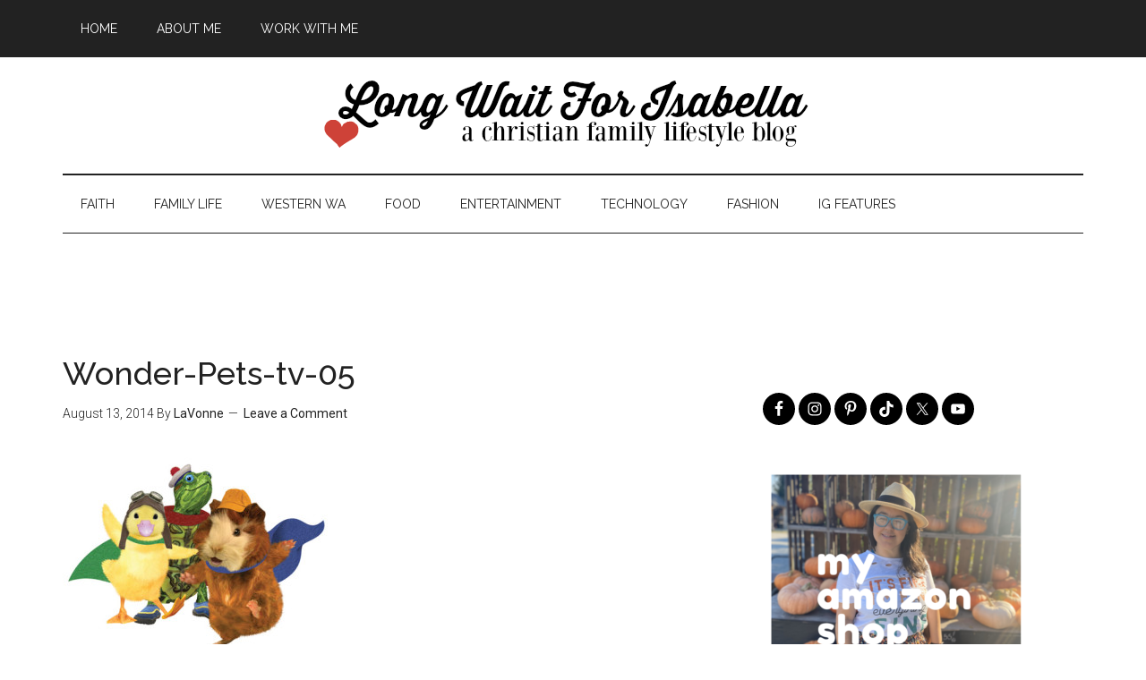

--- FILE ---
content_type: text/html; charset=utf-8
request_url: https://www.google.com/recaptcha/api2/aframe
body_size: 267
content:
<!DOCTYPE HTML><html><head><meta http-equiv="content-type" content="text/html; charset=UTF-8"></head><body><script nonce="cnC8VcIxMO0OvfXtqz234w">/** Anti-fraud and anti-abuse applications only. See google.com/recaptcha */ try{var clients={'sodar':'https://pagead2.googlesyndication.com/pagead/sodar?'};window.addEventListener("message",function(a){try{if(a.source===window.parent){var b=JSON.parse(a.data);var c=clients[b['id']];if(c){var d=document.createElement('img');d.src=c+b['params']+'&rc='+(localStorage.getItem("rc::a")?sessionStorage.getItem("rc::b"):"");window.document.body.appendChild(d);sessionStorage.setItem("rc::e",parseInt(sessionStorage.getItem("rc::e")||0)+1);localStorage.setItem("rc::h",'1769904274627');}}}catch(b){}});window.parent.postMessage("_grecaptcha_ready", "*");}catch(b){}</script></body></html>